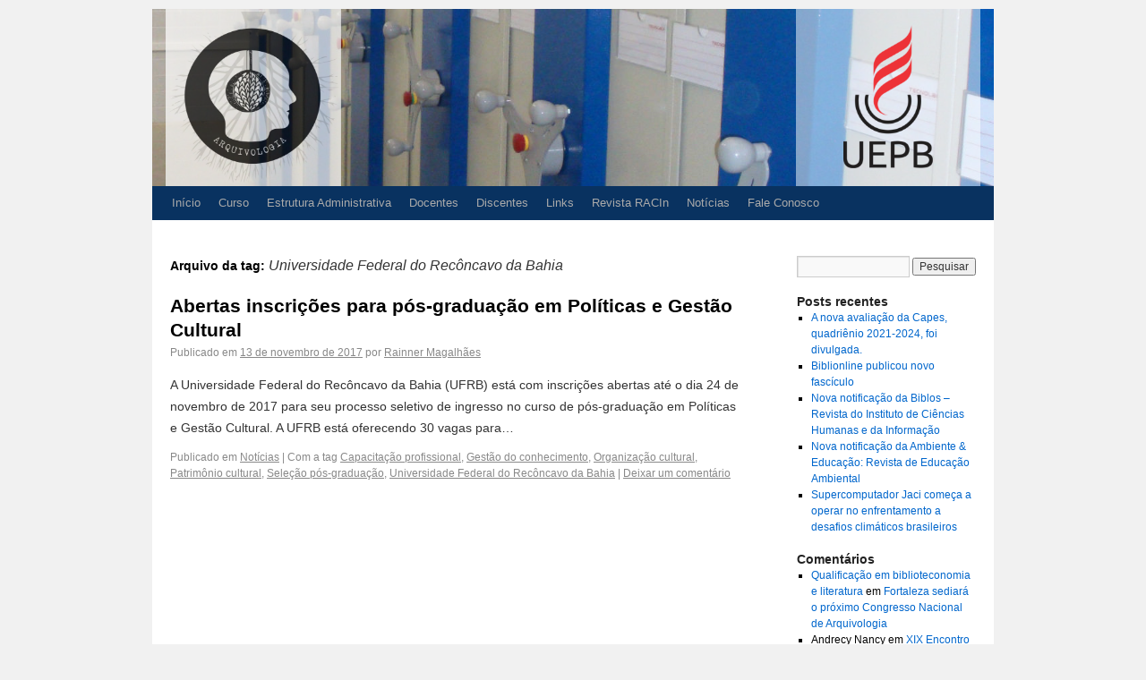

--- FILE ---
content_type: text/html; charset=UTF-8
request_url: http://arquivologiauepb.com.br/tag/universidade-federal-do-reconcavo-da-bahia/
body_size: 6427
content:
<!DOCTYPE html>
<html lang="pt-BR">

<!-- Global site tag (gtag.js) - Google Analytics -->
<script async src="https://www.googletagmanager.com/gtag/js?id=UA-76223542-2"></script>
<script>
  window.dataLayer = window.dataLayer || [];
  function gtag(){dataLayer.push(arguments);}
  gtag('js', new Date());

  gtag('config', 'UA-76223542-2');
</script>	
	
<head>
<meta charset="UTF-8" />
<title>Universidade Federal do Recôncavo da Bahia | Arquivologia UEPB</title>
<link rel="profile" href="http://gmpg.org/xfn/11" />
<link rel="stylesheet" type="text/css" media="all" href="http://arquivologiauepb.com.br/wp-content/themes/arquivologia_uepb/style.css" />
<link rel="pingback" href="http://arquivologiauepb.com.br/xmlrpc.php" />
<link rel='dns-prefetch' href='//s.w.org' />
<link rel="alternate" type="application/rss+xml" title="Feed para Arquivologia UEPB &raquo;" href="http://arquivologiauepb.com.br/feed/" />
<link rel="alternate" type="application/rss+xml" title="Feed de comentários para Arquivologia UEPB &raquo;" href="http://arquivologiauepb.com.br/comments/feed/" />
<link rel="alternate" type="application/rss+xml" title="Feed de tag para Arquivologia UEPB &raquo; Universidade Federal do Recôncavo da Bahia" href="http://arquivologiauepb.com.br/tag/universidade-federal-do-reconcavo-da-bahia/feed/" />
		<script type="text/javascript">
			window._wpemojiSettings = {"baseUrl":"https:\/\/s.w.org\/images\/core\/emoji\/13.0.1\/72x72\/","ext":".png","svgUrl":"https:\/\/s.w.org\/images\/core\/emoji\/13.0.1\/svg\/","svgExt":".svg","source":{"concatemoji":"http:\/\/arquivologiauepb.com.br\/wp-includes\/js\/wp-emoji-release.min.js?ver=5.6.16"}};
			!function(e,a,t){var n,r,o,i=a.createElement("canvas"),p=i.getContext&&i.getContext("2d");function s(e,t){var a=String.fromCharCode;p.clearRect(0,0,i.width,i.height),p.fillText(a.apply(this,e),0,0);e=i.toDataURL();return p.clearRect(0,0,i.width,i.height),p.fillText(a.apply(this,t),0,0),e===i.toDataURL()}function c(e){var t=a.createElement("script");t.src=e,t.defer=t.type="text/javascript",a.getElementsByTagName("head")[0].appendChild(t)}for(o=Array("flag","emoji"),t.supports={everything:!0,everythingExceptFlag:!0},r=0;r<o.length;r++)t.supports[o[r]]=function(e){if(!p||!p.fillText)return!1;switch(p.textBaseline="top",p.font="600 32px Arial",e){case"flag":return s([127987,65039,8205,9895,65039],[127987,65039,8203,9895,65039])?!1:!s([55356,56826,55356,56819],[55356,56826,8203,55356,56819])&&!s([55356,57332,56128,56423,56128,56418,56128,56421,56128,56430,56128,56423,56128,56447],[55356,57332,8203,56128,56423,8203,56128,56418,8203,56128,56421,8203,56128,56430,8203,56128,56423,8203,56128,56447]);case"emoji":return!s([55357,56424,8205,55356,57212],[55357,56424,8203,55356,57212])}return!1}(o[r]),t.supports.everything=t.supports.everything&&t.supports[o[r]],"flag"!==o[r]&&(t.supports.everythingExceptFlag=t.supports.everythingExceptFlag&&t.supports[o[r]]);t.supports.everythingExceptFlag=t.supports.everythingExceptFlag&&!t.supports.flag,t.DOMReady=!1,t.readyCallback=function(){t.DOMReady=!0},t.supports.everything||(n=function(){t.readyCallback()},a.addEventListener?(a.addEventListener("DOMContentLoaded",n,!1),e.addEventListener("load",n,!1)):(e.attachEvent("onload",n),a.attachEvent("onreadystatechange",function(){"complete"===a.readyState&&t.readyCallback()})),(n=t.source||{}).concatemoji?c(n.concatemoji):n.wpemoji&&n.twemoji&&(c(n.twemoji),c(n.wpemoji)))}(window,document,window._wpemojiSettings);
		</script>
		<style type="text/css">
img.wp-smiley,
img.emoji {
	display: inline !important;
	border: none !important;
	box-shadow: none !important;
	height: 1em !important;
	width: 1em !important;
	margin: 0 .07em !important;
	vertical-align: -0.1em !important;
	background: none !important;
	padding: 0 !important;
}
</style>
	<link rel='stylesheet' id='wp-block-library-css'  href='http://arquivologiauepb.com.br/wp-includes/css/dist/block-library/style.min.css?ver=5.6.16' type='text/css' media='all' />
<script type='text/javascript' src='http://arquivologiauepb.com.br/wp-includes/js/jquery/jquery.min.js?ver=3.5.1' id='jquery-core-js'></script>
<script type='text/javascript' src='http://arquivologiauepb.com.br/wp-includes/js/jquery/jquery-migrate.min.js?ver=3.3.2' id='jquery-migrate-js'></script>
<script type='text/javascript' src='http://arquivologiauepb.com.br/wp-content/plugins/wp-glideshow/scripts/slider.js?ver=1.3' id='jquery.slider-js'></script>
<link rel="https://api.w.org/" href="http://arquivologiauepb.com.br/wp-json/" /><link rel="alternate" type="application/json" href="http://arquivologiauepb.com.br/wp-json/wp/v2/tags/803" /><link rel="EditURI" type="application/rsd+xml" title="RSD" href="http://arquivologiauepb.com.br/xmlrpc.php?rsd" />
<link rel="wlwmanifest" type="application/wlwmanifest+xml" href="http://arquivologiauepb.com.br/wp-includes/wlwmanifest.xml" /> 
<meta name="generator" content="WordPress 5.6.16" />
		<style type="text/css" id="wp-custom-css">
			/* Style the buttons that are used to open and close the accordion panel */
.accordion {
  background-color: #eee;
  color: #444;
  cursor: pointer;
  padding: 18px;
  width: 100%;
  text-align: left;
  border: none;
  outline: none;
  transition: 0.4s;
}

/* Add a background color to the button if it is clicked on (add the .active class with JS), and when you move the mouse over it (hover) */
.active, .accordion:hover {
  background-color: #ccc;
}

/* Style the accordion panel. Note: hidden by default */
.panel {
  padding: 0 18px;
  background-color: white;
  display: none;
  overflow: hidden;
}		</style>
		</head>

<body class="archive tag tag-universidade-federal-do-reconcavo-da-bahia tag-803">
<div id="wrapper" class="hfeed">
	<div id="header">
		<div id="masthead">
			<div id="branding" role="banner">
								
										<img src="http://arquivologiauepb.com.br/wp-content/uploads/2021/01/banner_arquivologia_5.png" width="940" height="198" alt="" />
								</div><!-- #branding -->

			<div id="access" role="navigation">
			  				<div class="skip-link screen-reader-text"><a href="#content" title="Pular para o conteúdo">Pular para o conteúdo</a></div>
								<div class="menu-header"><ul id="menu-menu01" class="menu"><li id="menu-item-371" class="menu-item menu-item-type-custom menu-item-object-custom menu-item-home menu-item-371"><a href="http://arquivologiauepb.com.br/">Início</a></li>
<li id="menu-item-294" class="menu-item menu-item-type-post_type menu-item-object-page menu-item-has-children menu-item-294"><a href="http://arquivologiauepb.com.br/curso/">Curso</a>
<ul class="sub-menu">
	<li id="menu-item-300" class="menu-item menu-item-type-post_type menu-item-object-page menu-item-300"><a href="http://arquivologiauepb.com.br/curso/sobre-o-curso/">Sobre o curso</a></li>
	<li id="menu-item-296" class="menu-item menu-item-type-post_type menu-item-object-page menu-item-296"><a href="http://arquivologiauepb.com.br/curso/historico/">Histórico</a></li>
	<li id="menu-item-299" class="menu-item menu-item-type-post_type menu-item-object-page menu-item-299"><a href="http://arquivologiauepb.com.br/curso/projeto-pedagogico/">Projeto Pedagógico</a></li>
	<li id="menu-item-298" class="menu-item menu-item-type-post_type menu-item-object-page menu-item-298"><a href="http://arquivologiauepb.com.br/curso/infraestrutura/">Infraestrutura</a></li>
	<li id="menu-item-297" class="menu-item menu-item-type-post_type menu-item-object-page menu-item-297"><a href="http://arquivologiauepb.com.br/curso/horarios/">Horários</a></li>
	<li id="menu-item-4237" class="menu-item menu-item-type-post_type menu-item-object-page menu-item-4237"><a href="http://arquivologiauepb.com.br/matriz-curricular/">Currículo</a></li>
</ul>
</li>
<li id="menu-item-304" class="menu-item menu-item-type-post_type menu-item-object-page menu-item-has-children menu-item-304"><a href="http://arquivologiauepb.com.br/estrutura-administrativa/">Estrutura Administrativa</a>
<ul class="sub-menu">
	<li id="menu-item-306" class="menu-item menu-item-type-post_type menu-item-object-page menu-item-306"><a href="http://arquivologiauepb.com.br/estrutura-administrativa/coordenacao/">Coordenação</a></li>
	<li id="menu-item-307" class="menu-item menu-item-type-post_type menu-item-object-page menu-item-307"><a href="http://arquivologiauepb.com.br/estrutura-administrativa/departamento/">Departamento</a></li>
	<li id="menu-item-320" class="menu-item menu-item-type-post_type menu-item-object-page menu-item-320"><a href="http://arquivologiauepb.com.br/direcao-de-centro/">Direção de Centro</a></li>
	<li id="menu-item-305" class="menu-item menu-item-type-post_type menu-item-object-page menu-item-305"><a href="http://arquivologiauepb.com.br/estrutura-administrativa/colegiado-de-curso/">Colegiado de Curso</a></li>
</ul>
</li>
<li id="menu-item-303" class="menu-item menu-item-type-post_type menu-item-object-page menu-item-303"><a href="http://arquivologiauepb.com.br/docentes/">Docentes</a></li>
<li id="menu-item-302" class="menu-item menu-item-type-post_type menu-item-object-page menu-item-has-children menu-item-302"><a href="http://arquivologiauepb.com.br/discentes/">Discentes</a>
<ul class="sub-menu">
	<li id="menu-item-318" class="menu-item menu-item-type-post_type menu-item-object-page menu-item-318"><a href="http://arquivologiauepb.com.br/controle-academico/">Controle Acadêmico</a></li>
	<li id="menu-item-381" class="menu-item menu-item-type-post_type menu-item-object-page menu-item-381"><a href="http://arquivologiauepb.com.br/pesquisa-academica/">Pesquisa Acadêmica</a></li>
	<li id="menu-item-7178" class="menu-item menu-item-type-post_type menu-item-object-page menu-item-7178"><a href="http://arquivologiauepb.com.br/discentes/legislacao-arquivistica/">Legislação Arquivística</a></li>
</ul>
</li>
<li id="menu-item-313" class="menu-item menu-item-type-post_type menu-item-object-page menu-item-has-children menu-item-313"><a href="http://arquivologiauepb.com.br/links/">Links</a>
<ul class="sub-menu">
	<li id="menu-item-316" class="menu-item menu-item-type-post_type menu-item-object-page menu-item-316"><a href="http://arquivologiauepb.com.br/links/instituicoes/">Instituições</a></li>
</ul>
</li>
<li id="menu-item-508" class="menu-item menu-item-type-custom menu-item-object-custom menu-item-508"><a href="http://arquivologiauepb.com.br/racin">Revista RACIn</a></li>
<li id="menu-item-7800" class="menu-item menu-item-type-post_type menu-item-object-page menu-item-7800"><a href="http://arquivologiauepb.com.br/noticias/">Notícias</a></li>
<li id="menu-item-308" class="menu-item menu-item-type-post_type menu-item-object-page menu-item-308"><a href="http://arquivologiauepb.com.br/fale-conosco/">Fale Conosco</a></li>
</ul></div>			</div><!-- #access -->
		</div><!-- #masthead -->
	</div><!-- #header -->

	<div id="main">

		<div id="container">
			<div id="content" role="main">

				<h1 class="page-title">Arquivo da tag: <span>Universidade Federal do Recôncavo da Bahia</span></h1>






			<div id="post-2677" class="post-2677 post type-post status-publish format-standard has-post-thumbnail hentry category-noticias tag-capacitacao-profissional tag-gestao-do-conhecimento tag-organizacao-cultural tag-patrimonio-cultural tag-selecao-pos-graduacao tag-universidade-federal-do-reconcavo-da-bahia">
			<h2 class="entry-title"><a href="http://arquivologiauepb.com.br/2017/abertas-inscricoes-para-pos-graduacao-em-politicas-e-gestao-cultural/" title="Link permanente para Abertas inscrições para pós-graduação em Políticas e Gestão Cultural" rel="bookmark">Abertas inscrições para pós-graduação em Políticas e Gestão Cultural</a></h2>

			<div class="entry-meta">
				<span class="meta-prep meta-prep-author">Publicado em</span> <a href="http://arquivologiauepb.com.br/2017/abertas-inscricoes-para-pos-graduacao-em-politicas-e-gestao-cultural/" title="20:52" rel="bookmark"><span class="entry-date">13 de novembro de 2017</span></a> <span class="meta-sep">por</span> <span class="author vcard"><a class="url fn n" href="http://arquivologiauepb.com.br/author/rainnerdbm/" title="Ver todos os posts de Rainner Magalhães">Rainner Magalhães</a></span>			</div><!-- .entry-meta -->

				<div class="entry-summary">
				<p>A Universidade Federal do Recôncavo da Bahia (UFRB) está com inscrições abertas até o dia 24 de novembro de 2017 para seu processo seletivo de ingresso no curso de pós-graduação em Políticas e Gestão Cultural. A UFRB está oferecendo 30 vagas para&hellip;</p>
			</div><!-- .entry-summary -->
	
			<div class="entry-utility">
									<span class="cat-links">
						<span class="entry-utility-prep entry-utility-prep-cat-links">Publicado em</span> <a href="http://arquivologiauepb.com.br/category/noticias/" rel="category tag">Notícias</a>					</span>
					<span class="meta-sep">|</span>
													<span class="tag-links">
						<span class="entry-utility-prep entry-utility-prep-tag-links">Com a tag </span> <a href="http://arquivologiauepb.com.br/tag/capacitacao-profissional/" rel="tag">Capacitação profissional</a>, <a href="http://arquivologiauepb.com.br/tag/gestao-do-conhecimento/" rel="tag">Gestão do conhecimento</a>, <a href="http://arquivologiauepb.com.br/tag/organizacao-cultural/" rel="tag">Organização cultural</a>, <a href="http://arquivologiauepb.com.br/tag/patrimonio-cultural/" rel="tag">Patrimônio cultural</a>, <a href="http://arquivologiauepb.com.br/tag/selecao-pos-graduacao/" rel="tag">Seleção pós-graduação</a>, <a href="http://arquivologiauepb.com.br/tag/universidade-federal-do-reconcavo-da-bahia/" rel="tag">Universidade Federal do Recôncavo da Bahia</a>					</span>
					<span class="meta-sep">|</span>
								<span class="comments-link"><a href="http://arquivologiauepb.com.br/2017/abertas-inscricoes-para-pos-graduacao-em-politicas-e-gestao-cultural/#respond">Deixar um comentário</a></span>
							</div><!-- .entry-utility -->
		</div><!-- #post-## -->

		
	

			</div><!-- #content -->
		</div><!-- #container -->


		<div id="primary" class="widget-area" role="complementary">
			<ul class="xoxo">

<li id="search-2" class="widget-container widget_search"><form role="search" method="get" id="searchform" class="searchform" action="http://arquivologiauepb.com.br/">
				<div>
					<label class="screen-reader-text" for="s">Pesquisar por:</label>
					<input type="text" value="" name="s" id="s" />
					<input type="submit" id="searchsubmit" value="Pesquisar" />
				</div>
			</form></li>
		<li id="recent-posts-2" class="widget-container widget_recent_entries">
		<h3 class="widget-title">Posts recentes</h3>
		<ul>
											<li>
					<a href="http://arquivologiauepb.com.br/2026/a-nova-avaliacao-da-capes-quadrienio-2021-2024-foi-divulgada/">A nova avaliação da Capes, quadriênio 2021-2024, foi divulgada.</a>
									</li>
											<li>
					<a href="http://arquivologiauepb.com.br/2026/biblionline-publicou-novo-fasciculo/">Biblionline publicou novo fascículo</a>
									</li>
											<li>
					<a href="http://arquivologiauepb.com.br/2025/nova-notificacao-da-biblos-revista-do-instituto-de-ciencias-humanas-e-da-informacao/">Nova notificação da Biblos &#8211; Revista do Instituto de Ciências Humanas e da Informação</a>
									</li>
											<li>
					<a href="http://arquivologiauepb.com.br/2025/nova-notificacao-da-ambiente-educacao-revista-de-educacao-ambiental/">Nova notificação da Ambiente &#038; Educação: Revista de Educação Ambiental</a>
									</li>
											<li>
					<a href="http://arquivologiauepb.com.br/2025/supercomputador-jaci-comeca-a-operar-no-enfrentamento-a-desafios-climaticos-brasileiros/">Supercomputador Jaci começa a operar no enfrentamento a desafios climáticos brasileiros</a>
									</li>
					</ul>

		</li><li id="recent-comments-2" class="widget-container widget_recent_comments"><h3 class="widget-title">Comentários</h3><ul id="recentcomments"><li class="recentcomments"><span class="comment-author-link"><a href='http://blog.crb6.org.br/eventos/qualificacao-em-biblioteconomia-e-literatura/' rel='external nofollow ugc' class='url'>Qualificação em biblioteconomia e literatura</a></span> em <a href="http://arquivologiauepb.com.br/2016/fortaleza-sediara-o-proximo-congresso-nacional-de-arquivologia/#comment-1253">Fortaleza sediará o próximo Congresso Nacional de Arquivologia</a></li><li class="recentcomments"><span class="comment-author-link">Andrecy Nancy</span> em <a href="http://arquivologiauepb.com.br/2015/xix-encontro-nacional-de-arquivologia-enearq-ocorrera-entre-os-dias-27-e-31-de-2015-em-salvador-ba/#comment-220">XIX Encontro Nacional de Arquivologia (ENEArq) ocorrerá  entre os dias 27 e 31 de Julho de 2015 em Salvador (BA)</a></li><li class="recentcomments"><span class="comment-author-link">ruth marcellino da motta silveira</span> em <a href="http://arquivologiauepb.com.br/2015/xix-encontro-nacional-de-arquivologia-enearq-ocorrera-entre-os-dias-27-e-31-de-2015-em-salvador-ba/#comment-219">XIX Encontro Nacional de Arquivologia (ENEArq) ocorrerá  entre os dias 27 e 31 de Julho de 2015 em Salvador (BA)</a></li><li class="recentcomments"><span class="comment-author-link">ruth marcellino da motta silveira</span> em <a href="http://arquivologiauepb.com.br/2015/xix-encontro-nacional-de-arquivologia-enearq-ocorrera-entre-os-dias-27-e-31-de-2015-em-salvador-ba/#comment-218">XIX Encontro Nacional de Arquivologia (ENEArq) ocorrerá  entre os dias 27 e 31 de Julho de 2015 em Salvador (BA)</a></li><li class="recentcomments"><span class="comment-author-link">Conceicao</span> em <a href="http://arquivologiauepb.com.br/2014/vi-congresso-nacional-de-arquivologia-cna-acontecera-de-20-a-23-de-outubro-no-rio-grande-do-sul/#comment-62">VI Congresso Nacional de Arquivologia (CNA) acontecerá de 20 a 23 de outubro no Rio Grande do Sul</a></li></ul></li><li id="archives-2" class="widget-container widget_archive"><h3 class="widget-title">Arquivos</h3>
			<ul>
					<li><a href='http://arquivologiauepb.com.br/2026/01/'>janeiro 2026</a></li>
	<li><a href='http://arquivologiauepb.com.br/2025/12/'>dezembro 2025</a></li>
	<li><a href='http://arquivologiauepb.com.br/2025/11/'>novembro 2025</a></li>
	<li><a href='http://arquivologiauepb.com.br/2025/10/'>outubro 2025</a></li>
	<li><a href='http://arquivologiauepb.com.br/2025/09/'>setembro 2025</a></li>
	<li><a href='http://arquivologiauepb.com.br/2025/08/'>agosto 2025</a></li>
	<li><a href='http://arquivologiauepb.com.br/2025/07/'>julho 2025</a></li>
	<li><a href='http://arquivologiauepb.com.br/2025/06/'>junho 2025</a></li>
	<li><a href='http://arquivologiauepb.com.br/2025/05/'>maio 2025</a></li>
	<li><a href='http://arquivologiauepb.com.br/2025/04/'>abril 2025</a></li>
	<li><a href='http://arquivologiauepb.com.br/2025/03/'>março 2025</a></li>
	<li><a href='http://arquivologiauepb.com.br/2025/02/'>fevereiro 2025</a></li>
	<li><a href='http://arquivologiauepb.com.br/2025/01/'>janeiro 2025</a></li>
	<li><a href='http://arquivologiauepb.com.br/2024/12/'>dezembro 2024</a></li>
	<li><a href='http://arquivologiauepb.com.br/2024/11/'>novembro 2024</a></li>
	<li><a href='http://arquivologiauepb.com.br/2024/10/'>outubro 2024</a></li>
	<li><a href='http://arquivologiauepb.com.br/2024/09/'>setembro 2024</a></li>
	<li><a href='http://arquivologiauepb.com.br/2024/08/'>agosto 2024</a></li>
	<li><a href='http://arquivologiauepb.com.br/2024/07/'>julho 2024</a></li>
	<li><a href='http://arquivologiauepb.com.br/2024/06/'>junho 2024</a></li>
	<li><a href='http://arquivologiauepb.com.br/2024/05/'>maio 2024</a></li>
	<li><a href='http://arquivologiauepb.com.br/2024/04/'>abril 2024</a></li>
	<li><a href='http://arquivologiauepb.com.br/2024/03/'>março 2024</a></li>
	<li><a href='http://arquivologiauepb.com.br/2024/02/'>fevereiro 2024</a></li>
	<li><a href='http://arquivologiauepb.com.br/2024/01/'>janeiro 2024</a></li>
	<li><a href='http://arquivologiauepb.com.br/2023/12/'>dezembro 2023</a></li>
	<li><a href='http://arquivologiauepb.com.br/2023/11/'>novembro 2023</a></li>
	<li><a href='http://arquivologiauepb.com.br/2023/10/'>outubro 2023</a></li>
	<li><a href='http://arquivologiauepb.com.br/2023/09/'>setembro 2023</a></li>
	<li><a href='http://arquivologiauepb.com.br/2023/08/'>agosto 2023</a></li>
	<li><a href='http://arquivologiauepb.com.br/2023/07/'>julho 2023</a></li>
	<li><a href='http://arquivologiauepb.com.br/2023/06/'>junho 2023</a></li>
	<li><a href='http://arquivologiauepb.com.br/2023/05/'>maio 2023</a></li>
	<li><a href='http://arquivologiauepb.com.br/2023/03/'>março 2023</a></li>
	<li><a href='http://arquivologiauepb.com.br/2023/02/'>fevereiro 2023</a></li>
	<li><a href='http://arquivologiauepb.com.br/2023/01/'>janeiro 2023</a></li>
	<li><a href='http://arquivologiauepb.com.br/2022/12/'>dezembro 2022</a></li>
	<li><a href='http://arquivologiauepb.com.br/2022/11/'>novembro 2022</a></li>
	<li><a href='http://arquivologiauepb.com.br/2022/10/'>outubro 2022</a></li>
	<li><a href='http://arquivologiauepb.com.br/2022/09/'>setembro 2022</a></li>
	<li><a href='http://arquivologiauepb.com.br/2022/08/'>agosto 2022</a></li>
	<li><a href='http://arquivologiauepb.com.br/2022/07/'>julho 2022</a></li>
	<li><a href='http://arquivologiauepb.com.br/2022/06/'>junho 2022</a></li>
	<li><a href='http://arquivologiauepb.com.br/2022/05/'>maio 2022</a></li>
	<li><a href='http://arquivologiauepb.com.br/2022/04/'>abril 2022</a></li>
	<li><a href='http://arquivologiauepb.com.br/2022/03/'>março 2022</a></li>
	<li><a href='http://arquivologiauepb.com.br/2022/02/'>fevereiro 2022</a></li>
	<li><a href='http://arquivologiauepb.com.br/2022/01/'>janeiro 2022</a></li>
	<li><a href='http://arquivologiauepb.com.br/2021/12/'>dezembro 2021</a></li>
	<li><a href='http://arquivologiauepb.com.br/2021/11/'>novembro 2021</a></li>
	<li><a href='http://arquivologiauepb.com.br/2021/10/'>outubro 2021</a></li>
	<li><a href='http://arquivologiauepb.com.br/2021/09/'>setembro 2021</a></li>
	<li><a href='http://arquivologiauepb.com.br/2021/08/'>agosto 2021</a></li>
	<li><a href='http://arquivologiauepb.com.br/2021/07/'>julho 2021</a></li>
	<li><a href='http://arquivologiauepb.com.br/2021/06/'>junho 2021</a></li>
	<li><a href='http://arquivologiauepb.com.br/2021/05/'>maio 2021</a></li>
	<li><a href='http://arquivologiauepb.com.br/2021/04/'>abril 2021</a></li>
	<li><a href='http://arquivologiauepb.com.br/2021/03/'>março 2021</a></li>
	<li><a href='http://arquivologiauepb.com.br/2021/02/'>fevereiro 2021</a></li>
	<li><a href='http://arquivologiauepb.com.br/2020/10/'>outubro 2020</a></li>
	<li><a href='http://arquivologiauepb.com.br/2020/09/'>setembro 2020</a></li>
	<li><a href='http://arquivologiauepb.com.br/2020/08/'>agosto 2020</a></li>
	<li><a href='http://arquivologiauepb.com.br/2020/07/'>julho 2020</a></li>
	<li><a href='http://arquivologiauepb.com.br/2020/05/'>maio 2020</a></li>
	<li><a href='http://arquivologiauepb.com.br/2020/04/'>abril 2020</a></li>
	<li><a href='http://arquivologiauepb.com.br/2020/03/'>março 2020</a></li>
	<li><a href='http://arquivologiauepb.com.br/2019/11/'>novembro 2019</a></li>
	<li><a href='http://arquivologiauepb.com.br/2019/10/'>outubro 2019</a></li>
	<li><a href='http://arquivologiauepb.com.br/2019/09/'>setembro 2019</a></li>
	<li><a href='http://arquivologiauepb.com.br/2019/08/'>agosto 2019</a></li>
	<li><a href='http://arquivologiauepb.com.br/2019/07/'>julho 2019</a></li>
	<li><a href='http://arquivologiauepb.com.br/2019/06/'>junho 2019</a></li>
	<li><a href='http://arquivologiauepb.com.br/2019/05/'>maio 2019</a></li>
	<li><a href='http://arquivologiauepb.com.br/2019/04/'>abril 2019</a></li>
	<li><a href='http://arquivologiauepb.com.br/2019/03/'>março 2019</a></li>
	<li><a href='http://arquivologiauepb.com.br/2019/01/'>janeiro 2019</a></li>
	<li><a href='http://arquivologiauepb.com.br/2018/12/'>dezembro 2018</a></li>
	<li><a href='http://arquivologiauepb.com.br/2018/11/'>novembro 2018</a></li>
	<li><a href='http://arquivologiauepb.com.br/2018/10/'>outubro 2018</a></li>
	<li><a href='http://arquivologiauepb.com.br/2018/09/'>setembro 2018</a></li>
	<li><a href='http://arquivologiauepb.com.br/2018/08/'>agosto 2018</a></li>
	<li><a href='http://arquivologiauepb.com.br/2018/07/'>julho 2018</a></li>
	<li><a href='http://arquivologiauepb.com.br/2018/06/'>junho 2018</a></li>
	<li><a href='http://arquivologiauepb.com.br/2018/05/'>maio 2018</a></li>
	<li><a href='http://arquivologiauepb.com.br/2018/04/'>abril 2018</a></li>
	<li><a href='http://arquivologiauepb.com.br/2018/03/'>março 2018</a></li>
	<li><a href='http://arquivologiauepb.com.br/2018/02/'>fevereiro 2018</a></li>
	<li><a href='http://arquivologiauepb.com.br/2017/12/'>dezembro 2017</a></li>
	<li><a href='http://arquivologiauepb.com.br/2017/11/'>novembro 2017</a></li>
	<li><a href='http://arquivologiauepb.com.br/2017/10/'>outubro 2017</a></li>
	<li><a href='http://arquivologiauepb.com.br/2017/09/'>setembro 2017</a></li>
	<li><a href='http://arquivologiauepb.com.br/2017/08/'>agosto 2017</a></li>
	<li><a href='http://arquivologiauepb.com.br/2017/07/'>julho 2017</a></li>
	<li><a href='http://arquivologiauepb.com.br/2017/06/'>junho 2017</a></li>
	<li><a href='http://arquivologiauepb.com.br/2017/05/'>maio 2017</a></li>
	<li><a href='http://arquivologiauepb.com.br/2017/04/'>abril 2017</a></li>
	<li><a href='http://arquivologiauepb.com.br/2017/03/'>março 2017</a></li>
	<li><a href='http://arquivologiauepb.com.br/2017/02/'>fevereiro 2017</a></li>
	<li><a href='http://arquivologiauepb.com.br/2016/12/'>dezembro 2016</a></li>
	<li><a href='http://arquivologiauepb.com.br/2016/11/'>novembro 2016</a></li>
	<li><a href='http://arquivologiauepb.com.br/2016/10/'>outubro 2016</a></li>
	<li><a href='http://arquivologiauepb.com.br/2016/09/'>setembro 2016</a></li>
	<li><a href='http://arquivologiauepb.com.br/2016/08/'>agosto 2016</a></li>
	<li><a href='http://arquivologiauepb.com.br/2016/07/'>julho 2016</a></li>
	<li><a href='http://arquivologiauepb.com.br/2016/06/'>junho 2016</a></li>
	<li><a href='http://arquivologiauepb.com.br/2016/05/'>maio 2016</a></li>
	<li><a href='http://arquivologiauepb.com.br/2016/04/'>abril 2016</a></li>
	<li><a href='http://arquivologiauepb.com.br/2016/03/'>março 2016</a></li>
	<li><a href='http://arquivologiauepb.com.br/2016/02/'>fevereiro 2016</a></li>
	<li><a href='http://arquivologiauepb.com.br/2016/01/'>janeiro 2016</a></li>
	<li><a href='http://arquivologiauepb.com.br/2015/12/'>dezembro 2015</a></li>
	<li><a href='http://arquivologiauepb.com.br/2015/11/'>novembro 2015</a></li>
	<li><a href='http://arquivologiauepb.com.br/2015/10/'>outubro 2015</a></li>
	<li><a href='http://arquivologiauepb.com.br/2015/09/'>setembro 2015</a></li>
	<li><a href='http://arquivologiauepb.com.br/2015/06/'>junho 2015</a></li>
	<li><a href='http://arquivologiauepb.com.br/2015/05/'>maio 2015</a></li>
	<li><a href='http://arquivologiauepb.com.br/2015/04/'>abril 2015</a></li>
	<li><a href='http://arquivologiauepb.com.br/2015/03/'>março 2015</a></li>
	<li><a href='http://arquivologiauepb.com.br/2015/02/'>fevereiro 2015</a></li>
	<li><a href='http://arquivologiauepb.com.br/2015/01/'>janeiro 2015</a></li>
	<li><a href='http://arquivologiauepb.com.br/2014/12/'>dezembro 2014</a></li>
	<li><a href='http://arquivologiauepb.com.br/2014/11/'>novembro 2014</a></li>
	<li><a href='http://arquivologiauepb.com.br/2014/10/'>outubro 2014</a></li>
	<li><a href='http://arquivologiauepb.com.br/2014/09/'>setembro 2014</a></li>
	<li><a href='http://arquivologiauepb.com.br/2014/08/'>agosto 2014</a></li>
	<li><a href='http://arquivologiauepb.com.br/2014/07/'>julho 2014</a></li>
	<li><a href='http://arquivologiauepb.com.br/2014/06/'>junho 2014</a></li>
	<li><a href='http://arquivologiauepb.com.br/2014/05/'>maio 2014</a></li>
	<li><a href='http://arquivologiauepb.com.br/2014/04/'>abril 2014</a></li>
	<li><a href='http://arquivologiauepb.com.br/2014/03/'>março 2014</a></li>
	<li><a href='http://arquivologiauepb.com.br/2014/02/'>fevereiro 2014</a></li>
	<li><a href='http://arquivologiauepb.com.br/2014/01/'>janeiro 2014</a></li>
	<li><a href='http://arquivologiauepb.com.br/2013/12/'>dezembro 2013</a></li>
	<li><a href='http://arquivologiauepb.com.br/2013/11/'>novembro 2013</a></li>
	<li><a href='http://arquivologiauepb.com.br/2013/10/'>outubro 2013</a></li>
	<li><a href='http://arquivologiauepb.com.br/2013/09/'>setembro 2013</a></li>
	<li><a href='http://arquivologiauepb.com.br/2013/08/'>agosto 2013</a></li>
	<li><a href='http://arquivologiauepb.com.br/2013/07/'>julho 2013</a></li>
	<li><a href='http://arquivologiauepb.com.br/2013/06/'>junho 2013</a></li>
	<li><a href='http://arquivologiauepb.com.br/2013/05/'>maio 2013</a></li>
	<li><a href='http://arquivologiauepb.com.br/2013/04/'>abril 2013</a></li>
	<li><a href='http://arquivologiauepb.com.br/2013/03/'>março 2013</a></li>
	<li><a href='http://arquivologiauepb.com.br/2012/09/'>setembro 2012</a></li>
			</ul>

			</li><li id="categories-2" class="widget-container widget_categories"><h3 class="widget-title">Categorias</h3>
			<ul>
					<li class="cat-item cat-item-1090"><a href="http://arquivologiauepb.com.br/category/chamada-submissao/">Chamada para submissão (revista ou evento)</a>
</li>
	<li class="cat-item cat-item-7"><a href="http://arquivologiauepb.com.br/category/noticias/">Notícias</a>
</li>
			</ul>

			</li><li id="meta-2" class="widget-container widget_meta"><h3 class="widget-title">Meta</h3>
		<ul>
						<li><a href="http://arquivologiauepb.com.br/wp-login.php">Acessar</a></li>
			<li><a href="http://arquivologiauepb.com.br/feed/">Feed de posts</a></li>
			<li><a href="http://arquivologiauepb.com.br/comments/feed/">Feed de comentários</a></li>

			<li><a href="https://br.wordpress.org/">WordPress.org</a></li>
		</ul>

		</li>			</ul>
		</div><!-- #primary .widget-area -->

	</div><!-- #main -->

	<div id="footer" role="contentinfo">
		<div id="colophon">



			<div id="site-info">
				<div id="site-info-logo">	
					<img width="100" height="65" alt="Logotipo da UEPB" src="http://arquivologiauepb.com.br/wp-content/uploads/2012/09/logo_uepb_rodape.png">
				</div>

				<div id="site-info-text">
					<br/>
    					Rua Horácio Trajano de Oliveira, s/n - Cristo Redentor - João Pessoa-PB - CEP 58020-540
Fone: 83 3223-6702 / 83 3223-1128 / 83 3223-1138

				</div>
<!--
				<a href="http://arquivologiauepb.com.br/" title="Arquivologia UEPB" rel="home">
					Arquivologia UEPB				</a>
-->
			</div><!-- #site-info -->

			<div id="site-generator">

<!--
								<a href="http://wordpress.org/" title="Plataforma de Publicação Pessoal Semântica" rel="generator">Orgulhosamente criado com WordPress.</a>
-->
			</div><!-- #site-generator -->

		</div><!-- #colophon -->
	</div><!-- #footer -->

</div><!-- #wrapper -->

<script type='text/javascript' src='http://arquivologiauepb.com.br/wp-includes/js/wp-embed.min.js?ver=5.6.16' id='wp-embed-js'></script>
</body>
</html>
